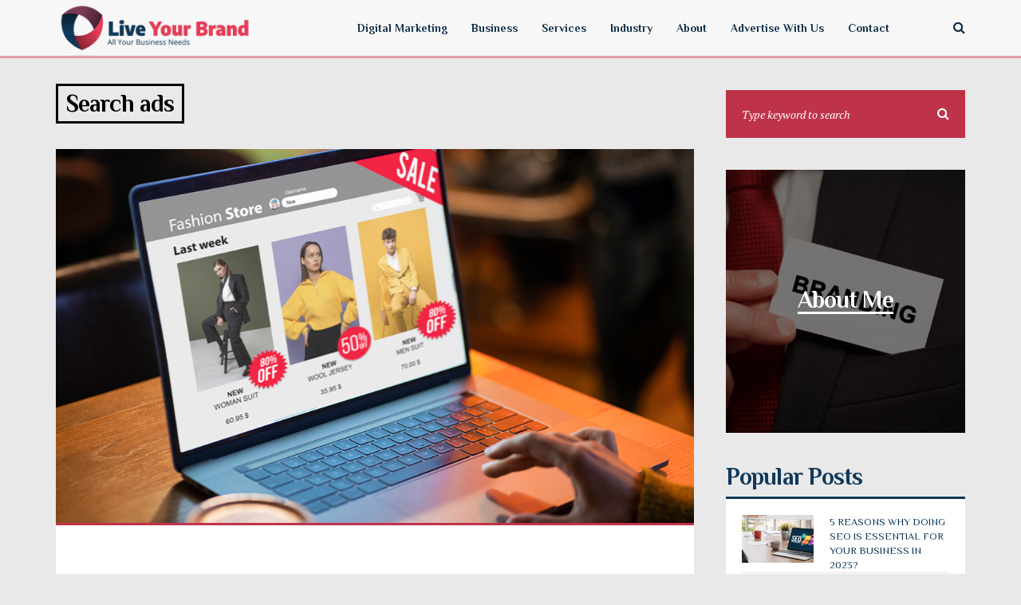

--- FILE ---
content_type: text/html; charset=UTF-8
request_url: https://liveyourbrand.in/tag/search-ads/
body_size: 18399
content:
<!DOCTYPE html>
<html lang="en-US">
	<head>
    	<meta name="viewport" content="width=device-width, initial-scale=1, user-scalable=no">
        <meta charset="UTF-8">
        <link rel="pingback" href="https://liveyourbrand.in/xmlrpc.php" />
		
<!-- Search Engine Optimization by Rank Math PRO - https://rankmath.com/ -->
<title>Search ads Archives - Live Your Brand</title>
<meta name="description" content="Looking for the Coimbatore Search Engine Marketing Companies? Boost visibility and drive more traffic to your website with effective strategies."/>
<meta name="robots" content="index, follow, max-snippet:-1, max-video-preview:-1, max-image-preview:large"/>
<link rel="canonical" href="https://liveyourbrand.in/tag/search-ads/" />
<meta property="og:locale" content="en_US" />
<meta property="og:type" content="article" />
<meta property="og:title" content="Search ads Archives - Live Your Brand" />
<meta property="og:description" content="Looking for the Coimbatore Search Engine Marketing Companies? Boost visibility and drive more traffic to your website with effective strategies." />
<meta property="og:url" content="https://liveyourbrand.in/tag/search-ads/" />
<meta property="og:site_name" content="Live Your Brand" />
<meta name="twitter:card" content="summary_large_image" />
<meta name="twitter:title" content="Search ads Archives - Live Your Brand" />
<meta name="twitter:description" content="Looking for the Coimbatore Search Engine Marketing Companies? Boost visibility and drive more traffic to your website with effective strategies." />
<meta name="twitter:label1" content="Posts" />
<meta name="twitter:data1" content="1" />
<script type="application/ld+json" class="rank-math-schema-pro">{"@context":"https://schema.org","@graph":[{"@type":"Person","@id":"https://liveyourbrand.in/#person","name":"Live Your Brand"},{"@type":"WebSite","@id":"https://liveyourbrand.in/#website","url":"https://liveyourbrand.in","name":"Live Your Brand","publisher":{"@id":"https://liveyourbrand.in/#person"},"inLanguage":"en-US"},{"@type":"BreadcrumbList","@id":"https://liveyourbrand.in/tag/search-ads/#breadcrumb","itemListElement":[{"@type":"ListItem","position":"1","item":{"@id":"https://liveyourbrand.in","name":"Home"}},{"@type":"ListItem","position":"2","item":{"@id":"https://liveyourbrand.in/tag/search-ads/","name":"Search ads"}}]},{"@type":"CollectionPage","@id":"https://liveyourbrand.in/tag/search-ads/#webpage","url":"https://liveyourbrand.in/tag/search-ads/","name":"Search ads Archives - Live Your Brand","isPartOf":{"@id":"https://liveyourbrand.in/#website"},"inLanguage":"en-US","breadcrumb":{"@id":"https://liveyourbrand.in/tag/search-ads/#breadcrumb"}}]}</script>
<!-- /Rank Math WordPress SEO plugin -->

<link rel='dns-prefetch' href='//fonts.googleapis.com' />
<link rel="alternate" type="application/rss+xml" title="Live Your Brand &raquo; Feed" href="https://liveyourbrand.in/feed/" />
<link rel="alternate" type="application/rss+xml" title="Live Your Brand &raquo; Comments Feed" href="https://liveyourbrand.in/comments/feed/" />
<link rel="alternate" type="application/rss+xml" title="Live Your Brand &raquo; Search ads Tag Feed" href="https://liveyourbrand.in/tag/search-ads/feed/" />
<style id='wp-img-auto-sizes-contain-inline-css' type='text/css'>
img:is([sizes=auto i],[sizes^="auto," i]){contain-intrinsic-size:3000px 1500px}
/*# sourceURL=wp-img-auto-sizes-contain-inline-css */
</style>
<style id='wp-emoji-styles-inline-css' type='text/css'>

	img.wp-smiley, img.emoji {
		display: inline !important;
		border: none !important;
		box-shadow: none !important;
		height: 1em !important;
		width: 1em !important;
		margin: 0 0.07em !important;
		vertical-align: -0.1em !important;
		background: none !important;
		padding: 0 !important;
	}
/*# sourceURL=wp-emoji-styles-inline-css */
</style>
<style id='wp-block-library-inline-css' type='text/css'>
:root{--wp-block-synced-color:#7a00df;--wp-block-synced-color--rgb:122,0,223;--wp-bound-block-color:var(--wp-block-synced-color);--wp-editor-canvas-background:#ddd;--wp-admin-theme-color:#007cba;--wp-admin-theme-color--rgb:0,124,186;--wp-admin-theme-color-darker-10:#006ba1;--wp-admin-theme-color-darker-10--rgb:0,107,160.5;--wp-admin-theme-color-darker-20:#005a87;--wp-admin-theme-color-darker-20--rgb:0,90,135;--wp-admin-border-width-focus:2px}@media (min-resolution:192dpi){:root{--wp-admin-border-width-focus:1.5px}}.wp-element-button{cursor:pointer}:root .has-very-light-gray-background-color{background-color:#eee}:root .has-very-dark-gray-background-color{background-color:#313131}:root .has-very-light-gray-color{color:#eee}:root .has-very-dark-gray-color{color:#313131}:root .has-vivid-green-cyan-to-vivid-cyan-blue-gradient-background{background:linear-gradient(135deg,#00d084,#0693e3)}:root .has-purple-crush-gradient-background{background:linear-gradient(135deg,#34e2e4,#4721fb 50%,#ab1dfe)}:root .has-hazy-dawn-gradient-background{background:linear-gradient(135deg,#faaca8,#dad0ec)}:root .has-subdued-olive-gradient-background{background:linear-gradient(135deg,#fafae1,#67a671)}:root .has-atomic-cream-gradient-background{background:linear-gradient(135deg,#fdd79a,#004a59)}:root .has-nightshade-gradient-background{background:linear-gradient(135deg,#330968,#31cdcf)}:root .has-midnight-gradient-background{background:linear-gradient(135deg,#020381,#2874fc)}:root{--wp--preset--font-size--normal:16px;--wp--preset--font-size--huge:42px}.has-regular-font-size{font-size:1em}.has-larger-font-size{font-size:2.625em}.has-normal-font-size{font-size:var(--wp--preset--font-size--normal)}.has-huge-font-size{font-size:var(--wp--preset--font-size--huge)}.has-text-align-center{text-align:center}.has-text-align-left{text-align:left}.has-text-align-right{text-align:right}.has-fit-text{white-space:nowrap!important}#end-resizable-editor-section{display:none}.aligncenter{clear:both}.items-justified-left{justify-content:flex-start}.items-justified-center{justify-content:center}.items-justified-right{justify-content:flex-end}.items-justified-space-between{justify-content:space-between}.screen-reader-text{border:0;clip-path:inset(50%);height:1px;margin:-1px;overflow:hidden;padding:0;position:absolute;width:1px;word-wrap:normal!important}.screen-reader-text:focus{background-color:#ddd;clip-path:none;color:#444;display:block;font-size:1em;height:auto;left:5px;line-height:normal;padding:15px 23px 14px;text-decoration:none;top:5px;width:auto;z-index:100000}html :where(.has-border-color){border-style:solid}html :where([style*=border-top-color]){border-top-style:solid}html :where([style*=border-right-color]){border-right-style:solid}html :where([style*=border-bottom-color]){border-bottom-style:solid}html :where([style*=border-left-color]){border-left-style:solid}html :where([style*=border-width]){border-style:solid}html :where([style*=border-top-width]){border-top-style:solid}html :where([style*=border-right-width]){border-right-style:solid}html :where([style*=border-bottom-width]){border-bottom-style:solid}html :where([style*=border-left-width]){border-left-style:solid}html :where(img[class*=wp-image-]){height:auto;max-width:100%}:where(figure){margin:0 0 1em}html :where(.is-position-sticky){--wp-admin--admin-bar--position-offset:var(--wp-admin--admin-bar--height,0px)}@media screen and (max-width:600px){html :where(.is-position-sticky){--wp-admin--admin-bar--position-offset:0px}}

/*# sourceURL=wp-block-library-inline-css */
</style><style id='wp-block-heading-inline-css' type='text/css'>
h1:where(.wp-block-heading).has-background,h2:where(.wp-block-heading).has-background,h3:where(.wp-block-heading).has-background,h4:where(.wp-block-heading).has-background,h5:where(.wp-block-heading).has-background,h6:where(.wp-block-heading).has-background{padding:1.25em 2.375em}h1.has-text-align-left[style*=writing-mode]:where([style*=vertical-lr]),h1.has-text-align-right[style*=writing-mode]:where([style*=vertical-rl]),h2.has-text-align-left[style*=writing-mode]:where([style*=vertical-lr]),h2.has-text-align-right[style*=writing-mode]:where([style*=vertical-rl]),h3.has-text-align-left[style*=writing-mode]:where([style*=vertical-lr]),h3.has-text-align-right[style*=writing-mode]:where([style*=vertical-rl]),h4.has-text-align-left[style*=writing-mode]:where([style*=vertical-lr]),h4.has-text-align-right[style*=writing-mode]:where([style*=vertical-rl]),h5.has-text-align-left[style*=writing-mode]:where([style*=vertical-lr]),h5.has-text-align-right[style*=writing-mode]:where([style*=vertical-rl]),h6.has-text-align-left[style*=writing-mode]:where([style*=vertical-lr]),h6.has-text-align-right[style*=writing-mode]:where([style*=vertical-rl]){rotate:180deg}
/*# sourceURL=https://liveyourbrand.in/wp-includes/blocks/heading/style.min.css */
</style>
<style id='wp-block-paragraph-inline-css' type='text/css'>
.is-small-text{font-size:.875em}.is-regular-text{font-size:1em}.is-large-text{font-size:2.25em}.is-larger-text{font-size:3em}.has-drop-cap:not(:focus):first-letter{float:left;font-size:8.4em;font-style:normal;font-weight:100;line-height:.68;margin:.05em .1em 0 0;text-transform:uppercase}body.rtl .has-drop-cap:not(:focus):first-letter{float:none;margin-left:.1em}p.has-drop-cap.has-background{overflow:hidden}:root :where(p.has-background){padding:1.25em 2.375em}:where(p.has-text-color:not(.has-link-color)) a{color:inherit}p.has-text-align-left[style*="writing-mode:vertical-lr"],p.has-text-align-right[style*="writing-mode:vertical-rl"]{rotate:180deg}
/*# sourceURL=https://liveyourbrand.in/wp-includes/blocks/paragraph/style.min.css */
</style>
<style id='global-styles-inline-css' type='text/css'>
:root{--wp--preset--aspect-ratio--square: 1;--wp--preset--aspect-ratio--4-3: 4/3;--wp--preset--aspect-ratio--3-4: 3/4;--wp--preset--aspect-ratio--3-2: 3/2;--wp--preset--aspect-ratio--2-3: 2/3;--wp--preset--aspect-ratio--16-9: 16/9;--wp--preset--aspect-ratio--9-16: 9/16;--wp--preset--color--black: #000000;--wp--preset--color--cyan-bluish-gray: #abb8c3;--wp--preset--color--white: #ffffff;--wp--preset--color--pale-pink: #f78da7;--wp--preset--color--vivid-red: #cf2e2e;--wp--preset--color--luminous-vivid-orange: #ff6900;--wp--preset--color--luminous-vivid-amber: #fcb900;--wp--preset--color--light-green-cyan: #7bdcb5;--wp--preset--color--vivid-green-cyan: #00d084;--wp--preset--color--pale-cyan-blue: #8ed1fc;--wp--preset--color--vivid-cyan-blue: #0693e3;--wp--preset--color--vivid-purple: #9b51e0;--wp--preset--gradient--vivid-cyan-blue-to-vivid-purple: linear-gradient(135deg,rgb(6,147,227) 0%,rgb(155,81,224) 100%);--wp--preset--gradient--light-green-cyan-to-vivid-green-cyan: linear-gradient(135deg,rgb(122,220,180) 0%,rgb(0,208,130) 100%);--wp--preset--gradient--luminous-vivid-amber-to-luminous-vivid-orange: linear-gradient(135deg,rgb(252,185,0) 0%,rgb(255,105,0) 100%);--wp--preset--gradient--luminous-vivid-orange-to-vivid-red: linear-gradient(135deg,rgb(255,105,0) 0%,rgb(207,46,46) 100%);--wp--preset--gradient--very-light-gray-to-cyan-bluish-gray: linear-gradient(135deg,rgb(238,238,238) 0%,rgb(169,184,195) 100%);--wp--preset--gradient--cool-to-warm-spectrum: linear-gradient(135deg,rgb(74,234,220) 0%,rgb(151,120,209) 20%,rgb(207,42,186) 40%,rgb(238,44,130) 60%,rgb(251,105,98) 80%,rgb(254,248,76) 100%);--wp--preset--gradient--blush-light-purple: linear-gradient(135deg,rgb(255,206,236) 0%,rgb(152,150,240) 100%);--wp--preset--gradient--blush-bordeaux: linear-gradient(135deg,rgb(254,205,165) 0%,rgb(254,45,45) 50%,rgb(107,0,62) 100%);--wp--preset--gradient--luminous-dusk: linear-gradient(135deg,rgb(255,203,112) 0%,rgb(199,81,192) 50%,rgb(65,88,208) 100%);--wp--preset--gradient--pale-ocean: linear-gradient(135deg,rgb(255,245,203) 0%,rgb(182,227,212) 50%,rgb(51,167,181) 100%);--wp--preset--gradient--electric-grass: linear-gradient(135deg,rgb(202,248,128) 0%,rgb(113,206,126) 100%);--wp--preset--gradient--midnight: linear-gradient(135deg,rgb(2,3,129) 0%,rgb(40,116,252) 100%);--wp--preset--font-size--small: 13px;--wp--preset--font-size--medium: 20px;--wp--preset--font-size--large: 36px;--wp--preset--font-size--x-large: 42px;--wp--preset--spacing--20: 0.44rem;--wp--preset--spacing--30: 0.67rem;--wp--preset--spacing--40: 1rem;--wp--preset--spacing--50: 1.5rem;--wp--preset--spacing--60: 2.25rem;--wp--preset--spacing--70: 3.38rem;--wp--preset--spacing--80: 5.06rem;--wp--preset--shadow--natural: 6px 6px 9px rgba(0, 0, 0, 0.2);--wp--preset--shadow--deep: 12px 12px 50px rgba(0, 0, 0, 0.4);--wp--preset--shadow--sharp: 6px 6px 0px rgba(0, 0, 0, 0.2);--wp--preset--shadow--outlined: 6px 6px 0px -3px rgb(255, 255, 255), 6px 6px rgb(0, 0, 0);--wp--preset--shadow--crisp: 6px 6px 0px rgb(0, 0, 0);}:where(.is-layout-flex){gap: 0.5em;}:where(.is-layout-grid){gap: 0.5em;}body .is-layout-flex{display: flex;}.is-layout-flex{flex-wrap: wrap;align-items: center;}.is-layout-flex > :is(*, div){margin: 0;}body .is-layout-grid{display: grid;}.is-layout-grid > :is(*, div){margin: 0;}:where(.wp-block-columns.is-layout-flex){gap: 2em;}:where(.wp-block-columns.is-layout-grid){gap: 2em;}:where(.wp-block-post-template.is-layout-flex){gap: 1.25em;}:where(.wp-block-post-template.is-layout-grid){gap: 1.25em;}.has-black-color{color: var(--wp--preset--color--black) !important;}.has-cyan-bluish-gray-color{color: var(--wp--preset--color--cyan-bluish-gray) !important;}.has-white-color{color: var(--wp--preset--color--white) !important;}.has-pale-pink-color{color: var(--wp--preset--color--pale-pink) !important;}.has-vivid-red-color{color: var(--wp--preset--color--vivid-red) !important;}.has-luminous-vivid-orange-color{color: var(--wp--preset--color--luminous-vivid-orange) !important;}.has-luminous-vivid-amber-color{color: var(--wp--preset--color--luminous-vivid-amber) !important;}.has-light-green-cyan-color{color: var(--wp--preset--color--light-green-cyan) !important;}.has-vivid-green-cyan-color{color: var(--wp--preset--color--vivid-green-cyan) !important;}.has-pale-cyan-blue-color{color: var(--wp--preset--color--pale-cyan-blue) !important;}.has-vivid-cyan-blue-color{color: var(--wp--preset--color--vivid-cyan-blue) !important;}.has-vivid-purple-color{color: var(--wp--preset--color--vivid-purple) !important;}.has-black-background-color{background-color: var(--wp--preset--color--black) !important;}.has-cyan-bluish-gray-background-color{background-color: var(--wp--preset--color--cyan-bluish-gray) !important;}.has-white-background-color{background-color: var(--wp--preset--color--white) !important;}.has-pale-pink-background-color{background-color: var(--wp--preset--color--pale-pink) !important;}.has-vivid-red-background-color{background-color: var(--wp--preset--color--vivid-red) !important;}.has-luminous-vivid-orange-background-color{background-color: var(--wp--preset--color--luminous-vivid-orange) !important;}.has-luminous-vivid-amber-background-color{background-color: var(--wp--preset--color--luminous-vivid-amber) !important;}.has-light-green-cyan-background-color{background-color: var(--wp--preset--color--light-green-cyan) !important;}.has-vivid-green-cyan-background-color{background-color: var(--wp--preset--color--vivid-green-cyan) !important;}.has-pale-cyan-blue-background-color{background-color: var(--wp--preset--color--pale-cyan-blue) !important;}.has-vivid-cyan-blue-background-color{background-color: var(--wp--preset--color--vivid-cyan-blue) !important;}.has-vivid-purple-background-color{background-color: var(--wp--preset--color--vivid-purple) !important;}.has-black-border-color{border-color: var(--wp--preset--color--black) !important;}.has-cyan-bluish-gray-border-color{border-color: var(--wp--preset--color--cyan-bluish-gray) !important;}.has-white-border-color{border-color: var(--wp--preset--color--white) !important;}.has-pale-pink-border-color{border-color: var(--wp--preset--color--pale-pink) !important;}.has-vivid-red-border-color{border-color: var(--wp--preset--color--vivid-red) !important;}.has-luminous-vivid-orange-border-color{border-color: var(--wp--preset--color--luminous-vivid-orange) !important;}.has-luminous-vivid-amber-border-color{border-color: var(--wp--preset--color--luminous-vivid-amber) !important;}.has-light-green-cyan-border-color{border-color: var(--wp--preset--color--light-green-cyan) !important;}.has-vivid-green-cyan-border-color{border-color: var(--wp--preset--color--vivid-green-cyan) !important;}.has-pale-cyan-blue-border-color{border-color: var(--wp--preset--color--pale-cyan-blue) !important;}.has-vivid-cyan-blue-border-color{border-color: var(--wp--preset--color--vivid-cyan-blue) !important;}.has-vivid-purple-border-color{border-color: var(--wp--preset--color--vivid-purple) !important;}.has-vivid-cyan-blue-to-vivid-purple-gradient-background{background: var(--wp--preset--gradient--vivid-cyan-blue-to-vivid-purple) !important;}.has-light-green-cyan-to-vivid-green-cyan-gradient-background{background: var(--wp--preset--gradient--light-green-cyan-to-vivid-green-cyan) !important;}.has-luminous-vivid-amber-to-luminous-vivid-orange-gradient-background{background: var(--wp--preset--gradient--luminous-vivid-amber-to-luminous-vivid-orange) !important;}.has-luminous-vivid-orange-to-vivid-red-gradient-background{background: var(--wp--preset--gradient--luminous-vivid-orange-to-vivid-red) !important;}.has-very-light-gray-to-cyan-bluish-gray-gradient-background{background: var(--wp--preset--gradient--very-light-gray-to-cyan-bluish-gray) !important;}.has-cool-to-warm-spectrum-gradient-background{background: var(--wp--preset--gradient--cool-to-warm-spectrum) !important;}.has-blush-light-purple-gradient-background{background: var(--wp--preset--gradient--blush-light-purple) !important;}.has-blush-bordeaux-gradient-background{background: var(--wp--preset--gradient--blush-bordeaux) !important;}.has-luminous-dusk-gradient-background{background: var(--wp--preset--gradient--luminous-dusk) !important;}.has-pale-ocean-gradient-background{background: var(--wp--preset--gradient--pale-ocean) !important;}.has-electric-grass-gradient-background{background: var(--wp--preset--gradient--electric-grass) !important;}.has-midnight-gradient-background{background: var(--wp--preset--gradient--midnight) !important;}.has-small-font-size{font-size: var(--wp--preset--font-size--small) !important;}.has-medium-font-size{font-size: var(--wp--preset--font-size--medium) !important;}.has-large-font-size{font-size: var(--wp--preset--font-size--large) !important;}.has-x-large-font-size{font-size: var(--wp--preset--font-size--x-large) !important;}
/*# sourceURL=global-styles-inline-css */
</style>

<style id='classic-theme-styles-inline-css' type='text/css'>
/*! This file is auto-generated */
.wp-block-button__link{color:#fff;background-color:#32373c;border-radius:9999px;box-shadow:none;text-decoration:none;padding:calc(.667em + 2px) calc(1.333em + 2px);font-size:1.125em}.wp-block-file__button{background:#32373c;color:#fff;text-decoration:none}
/*# sourceURL=/wp-includes/css/classic-themes.min.css */
</style>
<link rel='stylesheet' id='contact-form-7-css' href='https://liveyourbrand.in/wp-content/plugins/contact-form-7/includes/css/styles.css?ver=5.8' type='text/css' media='all' />
<link rel='stylesheet' id='souje-fonts-css' href='//fonts.googleapis.com/css?family=PT+Serif%3A300%2C300i%2C400%2C400i%2C700%2C700i%7CPhilosopher%3A300%2C300i%2C400%2C400i%2C700%2C700i' type='text/css' media='all' />
<link rel='stylesheet' id='normalize-css' href='https://liveyourbrand.in/wp-content/themes/souje/css/normalize.css?ver=6.9' type='text/css' media='all' />
<link rel='stylesheet' id='souje-parent-css' href='https://liveyourbrand.in/wp-content/themes/souje/style.css?ver=6.9' type='text/css' media='all' />
<link rel='stylesheet' id='souje-style-css' href='https://liveyourbrand.in/wp-content/themes/souje-child/style.css?ver=6.9' type='text/css' media='all' />
<link rel='stylesheet' id='font-awesome-css' href='https://liveyourbrand.in/wp-content/themes/souje/css/font-awesome.min.css?ver=4.7.0' type='text/css' media='all' />
<link rel='stylesheet' id='owl-carousel-css' href='https://liveyourbrand.in/wp-content/themes/souje/css/owl.carousel.min.css?ver=6.9' type='text/css' media='all' />
<link rel='stylesheet' id='souje-responsive-css' href='https://liveyourbrand.in/wp-content/themes/souje/css/responsive.css?ver=6.9' type='text/css' media='all' />
<link rel='stylesheet' id='slicknav-css' href='https://liveyourbrand.in/wp-content/themes/souje/css/slicknav.css?ver=6.9' type='text/css' media='all' />
<style id='slicknav-inline-css' type='text/css'>

			body { background-color: #e9e9e9; color: #333; }
			a,
			a:visited { color: #113859; }
			a:hover { color: #bf334a; }

			input,
			textarea,
			select { background-color: rgba(51,51,51, 0.1); color: #333; }
			input[type="submit"] { color: #FFF; background-color: #bf334a; }
			input[type="submit"]:hover { color: #FFF; background-color: #113859; }
			table, th, td, hr { border-color: rgba(51,51,51, 0.1); }

			blockquote { border-color: #bf334a; }
		
			.nothing-found,
			.page-404 { background-color: #000; color: #FFF; }
			.filter-bar-inner { background-color: #e9e9e9; color: #000; }

			#googleMap { height: 500px; }
		
			article { background-color: #FFF; }

			.article-content-outer,
			.article-content-outer-sidebar,
			.article-content-outer-cc2,
			.article-content-outer-sidebar-cc2,
			.article-content-outer-cc3 { border-color: #bf334a; }

			.article-date,
			.article-date:visited { color: #999; }
			a.article-date:hover { color: #bf334a; }

			.article-title,
			.article-title a,
			.article-title a:visited,
			.woocommerce-page h1.page-title { color: #113859; }
			.article-title a:hover { color: #bf334a; }

			.article-comments-outer .article-comments-icon { color: #bf334a; }
			.article-comments-outer .article-comments-number { color: #113859; }
			.article-comments-outer:hover .article-comments-icon,
			.article-comments-outer:hover .article-comments-number { color: #bf334a; }

			a.article-author-outer,
			a.article-author-outer:visited { color: #113859; }
			a.article-author-outer:hover { color: #bf334a; }

			.btnReadMore,
			.btnReadMore:visited { color: #333; }
			.btnReadMore:hover { color: #bf334a; }

			.sticky-icon { background-color: #113859; color: #FFF; }

			.post-styleZ,
			.post-styleZ:visited { background-color: #ce374f; color: #FFF; }
			.post-styleZ img { border-color: #ce374f !important; }
			.post-styleZ:hover,
			.post-styleZ:hover { background-color: #000; color: #FFF; }
			.post-styleZ:hover img { border-color: #000 !important; }

			.author-box { background-color: #FFF; }

			article .wp-caption p.wp-caption-text,
			.wp-block-latest-comments time,
			.wp-block-latest-comments footer { background-color: #FFF; }

			.category-bar a,
			.category-bar a:visited { color: #333; }
			.category-bar a:hover { color: #bf334a; }
		
			.related-posts-row:nth-child(2),
			.related-posts-row-sidebar:nth-child(2) { border-color: #113859; }
			.related-posts h2 { color: #113859; }
		
			.comments-container { background-color: #FFF; border-color: #113859; }
			h2.comments-title { color: #113859; }
			.commenter-name,
			.commenter-name a,
			.commenter-name a:visited { color: #bf334a; }
			.comment-date { color: #999; }
		
			.post-navi a .post-navi-inner { background-color: #ce374f; color: #FFF; }
			.post-navi a:hover .post-navi-inner { background-color: #000; color: #FFF; }
		
			.page-numbers.dots,
			a.page-numbers,
			a.page-numbers:visited { color: #000; }
			a.page-numbers:hover { color: #ce374f; }
			.page-numbers.current { background-color: #FFF; color: #ce374f; }
		
			.mobile-header,
			#sticky-menu-container { background-color: #f7f7f7; }
			.mobile-menu-button,
			.slicknav_menu a,
			.slicknav_menu a:visited,
			.site-menu-outer .assign-menu { color: #0d2b45; }
			.slicknav_menu a:hover { color: #c6354c; }

			.logo-text a,
			.logo-text a:visited,
			.logo-text a:hover { color: #FFF; }
			.sticky-logo-container .logo-text a,
			.sticky-logo-container .logo-text a:visited,
			.sticky-logo-container .logo-text a:hover,
			.mobile-logo-container .logo-text a,
			.mobile-logo-container .logo-text a:visited,
			.mobile-logo-container .logo-text a:hover { color: #0d2b45; }
			h1.logo-text { font-size: 30px; }
			.mobile-header h1.logo-text,
			#sticky-menu h1.logo-text { font-size: 25px; }
		
			.site-nav a,
			.site-nav a:visited,
			.header-social .social-menu-item,
			.top-search-button,
			.top-search-touch input,
			.top-search-touch i,
			.top-extra-inner .btn-to-top { color: #0d2b45; }
			.site-nav a:hover,
			.header-social .social-menu-item:hover,
			.top-search-button:hover,
			.top-extra-inner .btn-to-top:hover { opacity: 1; color: #c6354c; }
			.site-nav li ul { background-color: #f7f7f7; border-color: #c6354c; }

			.site-top-container,
			.menu-sticky,
			.top-search-touch input { background-color: #f7f7f7; }
			.top-search input { background-color: #0d2b45; color: #f7f7f7; width: 240px; }
		
				.site-top-container { text-align: right; }
				.site-top-container .top-extra-outer { margin-left: 40px; }
			
					.site-top-container { position: relative; }
					.site-logo-outer { position: absolute; left: 20px; }
				
				.site-top { margin-bottom: 40px; }
				.site-logo-outer,
				.site-logo-outer-handler { display: inline-table; vertical-align: middle; margin: 0 40px 0 0; text-align: left; }
				.site-logo-container { display: table-cell; vertical-align: middle; }
				.site-logo-container img { height: auto; }

				.site-logo-outer,
				.site-logo-outer-handler,
				.top-extra { height: 70px; }
				.site-logo-container img { max-height: 70px; }
			
			.sticky-logo-outer,
			#sticky-menu .top-extra { height: 50px; }

			.site-top-container { padding-left: 40px; padding-right: 40px; }
		
				.site-top { max-width: 100%; padding: 0; }

				.site-top-container { max-width: 1180px; margin: auto; padding-left: 20px; padding-right: 20px; }
				.site-top-container-outer { background-color: #f7f7f7; }
			
			@media all and (min-width: 960px) {

				body { margin-top: 0; }
				#site-menu,
				#site-menu-sticky,
				#sticky-menu { display: block; }
				.mobile-header { display: none; }
				.site-top { margin-top: 0; display: block; }

			}
		
			.owl-prev,
			.owl-next { color: #FFF; }
			.owl-dot { background-color: #FFF; }
			.owl-dot.active { background-color: #e781a5; }
			.owl-prev:hover,
			.owl-next:hover { color: #e781a5; }
			.owl-dot:hover { background-color: #e781a5; }
		
				.owl-dots { display: none; }
				@media all and (min-width: 860px) { .souje-slider-container .owl-dots { display: none; } }
			
			.slide-lens { background-color: rgba(0,0,0, 0.6); }
			.owl-item a .slide-thumbnail-inner,
			.slide-thumbnail-inner { background-color: rgba(0,0,0, 1); color: #FFF; }
			.owl-item a:hover .slide-thumbnail-inner { color: #000; background-color: rgba(255,255,255, 1); }
			@media all and (min-width: 860px) {
				.owl-item a .slide-thumbnail-inner,
				.slide-thumbnail-inner { background-color: rgba(0,0,0, 0); }
				.owl-item a:hover .slide-thumbnail-inner { color: #e781a5; background-color: rgba(255,255,255, 0); }
			}
		
			.widget-item { color: #999; background-color: #FFF; }
			.widget-item a,
			.widget-item a:visited { color: #113859; }
			.widget-item a .posts-widget-date { color: #999; }
			.widget-item a:hover { color: #bf334a; }

			.widget-item h2 { color: #113859; background-color: #e9e9e9; }
			.post-widget-container { color: #FFF; background-color: #113859; }
			a:hover .post-widget-container { color: #113859; background-color: #FFF; }

			h2 a.rsswidget,
			h2 a.rsswidget:visited,
			h2 a.rsswidget:hover { color: #113859; }

			.instagram-label { background-color: #000; color: #bf334a; }

			.search-widget-input,
			.search-widget-icon,
			.search-widget-s-pro-icon { background-color: #bf334a; color: #FFF; }
		
			footer { color: #666; background-color: #000; }
			footer a,
			footer a:visited { color: #999; }
			footer a:hover { color: #bf334a; }

			.widget-item-footer input,
			.widget-item-footer textarea,
			.widget-item-footer select { background-color: #999; color: #000; }
			.widget-item-footer input[type="submit"] { background-color: #000; color: #999; }
			.widget-item-footer input[type="submit"]:hover { color: #bf334a; }
			.widget-item-footer table, .widget-item-footer th, .widget-item-footer td, .widget-item-footer hr { border-color: rgba(102,102,102, 0.1); }

			.widget-item-footer h2 { color: #cccccc; background-color: #000; }

			.widget-item-footer a .posts-widget-date { color: #666; }

			.widget-item-footer .post-widget-container { color: #000; background-color: #cccccc; }
			.widget-item-footer a:hover .post-widget-container { color: #cccccc; background-color: #000; }

			.widget-item-footer h2 a.rsswidget,
			.widget-item-footer h2 a.rsswidget:visited,
			.widget-item-footer h2 a.rsswidget:hover { color: #cccccc; }

			.widget-item-footer .search-widget-input,
			.widget-item-footer .search-widget-icon,
			.widget-item-footer .search-widget-s-pro-icon { background-color: #cccccc; color: #999; }

		
			.souje-font-1,
			body,
			input,
			textarea {
				font-family: "Philosopher", sans-serif;
			}

			.souje-font-2,
			blockquote,
			.article-date-outer,
			.article-author-outer,
			.article-comments-outer,
			.category-bar,
			.tagcloud,
			.posts-widget-date,
			.post-widget-date,
			.search-widget-input,
			.post-navi-label,
			.comment-date,
			.comment-reply-link,
			.comment-edit-link,
			form label,
			.logged-in-as,
			.author-box-links,
			.sticky-icon,
			.footer-text {
				font-family: "PT Serif", serif;
			}
		
			.site-nav { font-size: 14px; }
			.article-title,
			.woocommerce-page h1.page-title { font-size: 50px; }
			@media all and (min-width: 960px) { .main-container .article-title, .woocommerce-page .main-container h1.page-title { font-size: 42px; } }
			@media all and (min-width: 1160px) { .main-container-sidebar .article-title, .woocommerce-page .main-container-sidebar h1.page-title { font-size: 42px; } }
			.article-pure-content,
			.wp-block-latest-comments footer { font-size: 16px; }
			.widget-item h2,
			.widget-item-footer h2,
			.image-widget-title { font-size: 30px; }
			.posts-widget-title,
			.widget_categories,
			.widget_archive,
			.widget_nav_menu,
			.widget_meta,
			.widget_pages,
			.widget_recent_comments,
			.widget_recent_entries { font-size: 13px; }
		
			.wp-block-quote cite,
			.wp-block-pullquote cite,
			.wp-block-verse {
				font-family: "PT Serif", serif;
			}
		
			.wp-block-cover .wp-block-cover-text,
			.wp-block-media-text,
			.wp-block-archives select,
			.wp-block-categories select {
				font-family: "Philosopher", sans-serif;
			}
		
			.wp-block-image figcaption,
			.wp-block-embed figcaption,
			.wp-block-audio figcaption,
			.wp-block-video figcaption,
			.wp-block-latest-posts time { color: #999; }

			.wp-block-table td,
			.wp-block-separator { border-color: #999; }
		
/*# sourceURL=slicknav-inline-css */
</style>
<script type="text/javascript" src="https://liveyourbrand.in/wp-includes/js/jquery/jquery.min.js?ver=3.7.1" id="jquery-core-js"></script>
<script type="text/javascript" src="https://liveyourbrand.in/wp-includes/js/jquery/jquery-migrate.min.js?ver=3.4.1" id="jquery-migrate-js"></script>
<link rel="https://api.w.org/" href="https://liveyourbrand.in/wp-json/" /><link rel="alternate" title="JSON" type="application/json" href="https://liveyourbrand.in/wp-json/wp/v2/tags/1260" /><link rel="EditURI" type="application/rsd+xml" title="RSD" href="https://liveyourbrand.in/xmlrpc.php?rsd" />
<meta name="generator" content="WordPress 6.9" />
<link rel="icon" href="https://liveyourbrand.in/wp-content/uploads/2023/01/cropped-logo-icon-32x32.png" sizes="32x32" />
<link rel="icon" href="https://liveyourbrand.in/wp-content/uploads/2023/01/cropped-logo-icon-192x192.png" sizes="192x192" />
<link rel="apple-touch-icon" href="https://liveyourbrand.in/wp-content/uploads/2023/01/cropped-logo-icon-180x180.png" />
<meta name="msapplication-TileImage" content="https://liveyourbrand.in/wp-content/uploads/2023/01/cropped-logo-icon-270x270.png" />
		<style type="text/css" id="wp-custom-css">
			.site-top-container-outer{background:#f7f7f7; border-bottom:3px solid #e49ba6;}
.site-top-container{background:#f7f7f7;}
.wp-block-search__input{padding:0px; height:40px; background:#fff !important; border:1px solid #fac6ce;}
.wp-block-search__button{background:#db3b55 !important; color:#fff;}
ul.wp-block-latest-posts li{padding:5px 6px !important; border-bottom:1px dashed #f3e0e3; margin-bottom:7px;}
.posts-widget-container{border-bottom:1px solid #f3e0e3; }
ul.sub-menu{background:#0f324f !important;}
ul.sub-menu li{border-bottom:1px solid #3d617e}
ul.sub-menu li a{color:#fff; padding-top:12px;}		</style>
				<meta name="google-site-verification" content="Vxlirt3rQn_n6tH5B27dMx8BO1OZ0WCbOOEnoPyGSzs" />
		<!-- Google tag (gtag.js) -->
		<script async src="https://www.googletagmanager.com/gtag/js?id=G-CYTNLYRLMD"></script>
		<script>
  		window.dataLayer = window.dataLayer || [];
  		function gtag(){dataLayer.push(arguments);}
  		gtag('js', new Date());

  		gtag('config', 'G-CYTNLYRLMD');
		</script>  
		
<!-- Google Tag Manager -->
<script>(function(w,d,s,l,i){w[l]=w[l]||[];w[l].push({'gtm.start':
new Date().getTime(),event:'gtm.js'});var f=d.getElementsByTagName(s)[0],
j=d.createElement(s),dl=l!='dataLayer'?'&l='+l:'';j.async=true;j.src=
'https://www.googletagmanager.com/gtm.js?id='+i+dl;f.parentNode.insertBefore(j,f);
})(window,document,'script','dataLayer','GTM-N2CXZ83');</script>
<!-- End Google Tag Manager -->
		
		<!-- Meta Pixel Code -->
<script>
!function(f,b,e,v,n,t,s)
{if(f.fbq)return;n=f.fbq=function(){n.callMethod?
n.callMethod.apply(n,arguments):n.queue.push(arguments)};
if(!f._fbq)f._fbq=n;n.push=n;n.loaded=!0;n.version='2.0';
n.queue=[];t=b.createElement(e);t.async=!0;
t.src=v;s=b.getElementsByTagName(e)[0];
s.parentNode.insertBefore(t,s)}(window, document,'script',
'https://connect.facebook.net/en_US/fbevents.js');
fbq('init', '804376988078944');
fbq('track', 'PageView');
</script>
<noscript><img height="1" width="1" style="display:none"
src="https://www.facebook.com/tr?id=804376988078944&ev=PageView&noscript=1"
/></noscript>
<!-- End Meta Pixel Code -->
	</head>


<body class="archive tag tag-search-ads tag-1260 wp-theme-souje wp-child-theme-souje-child">
<!-- Google Tag Manager (noscript) -->
<noscript><iframe src="https://www.googletagmanager.com/ns.html?id=GTM-N2CXZ83"
height="0" width="0" style="display:none;visibility:hidden"></iframe></noscript>
<!-- End Google Tag Manager (noscript) -->
    	<!-- Sticky Header -->
	            <!-- /Sticky Header -->

        <!-- Mobile Header -->
        <div class="mobile-header clearfix">
            <div class="mobile-logo-outer">
            	<div class="mobile-logo-container">
					<a href="https://liveyourbrand.in/"><img alt="theme-sticky-logo-alt" src="https://liveyourbrand.in/wp-content/uploads/2023/01/logo.png" /></a>                </div>
            </div>
            <div class="mobile-menu-button"><i class="fa fa-navicon"></i></div>
            <div id="touch-menu"></div>
        </div>
        <!-- /Mobile Header -->

        <div class="site-top clearfix">
            <div class="site-top-container-outer clearfix">
            	                <div class="site-top-container clearfix">
                    <div class="site-logo-outer">
    <header class="site-logo-container">
                    <a href="https://liveyourbrand.in/"><img alt="theme-logo-alt" src="https://liveyourbrand.in/wp-content/uploads/2023/01/logo.png" /></a>            
        	</header>
</div>
<div class="site-logo-outer-handler"></div><div class="site-menu-outer">
    <div class="site-menu-container clearfix">
	<div class="site-nav"><ul id="site-menu" class="menu"><li id="menu-item-691" class="menu-item menu-item-type-custom menu-item-object-custom menu-item-has-children menu-item-691"><a href="#">Digital Marketing</a>
<ul class="sub-menu">
	<li id="menu-item-695" class="menu-item menu-item-type-taxonomy menu-item-object-category menu-item-695"><a href="https://liveyourbrand.in/category/seo/">SEO</a></li>
	<li id="menu-item-696" class="menu-item menu-item-type-taxonomy menu-item-object-category menu-item-696"><a href="https://liveyourbrand.in/category/social-media-marketing/">Social Media Marketing</a></li>
	<li id="menu-item-693" class="menu-item menu-item-type-taxonomy menu-item-object-category menu-item-693"><a href="https://liveyourbrand.in/category/ppc/">PPC</a></li>
	<li id="menu-item-692" class="menu-item menu-item-type-taxonomy menu-item-object-category menu-item-692"><a href="https://liveyourbrand.in/category/branding/">Branding</a></li>
	<li id="menu-item-694" class="menu-item menu-item-type-taxonomy menu-item-object-category menu-item-694"><a href="https://liveyourbrand.in/category/marketing/">Marketing</a></li>
</ul>
</li>
<li id="menu-item-697" class="menu-item menu-item-type-custom menu-item-object-custom menu-item-has-children menu-item-697"><a href="#">Business</a>
<ul class="sub-menu">
	<li id="menu-item-698" class="menu-item menu-item-type-taxonomy menu-item-object-category menu-item-698"><a href="https://liveyourbrand.in/category/branding/">Branding</a></li>
	<li id="menu-item-699" class="menu-item menu-item-type-taxonomy menu-item-object-category menu-item-699"><a href="https://liveyourbrand.in/category/creativity/">Creativity</a></li>
	<li id="menu-item-701" class="menu-item menu-item-type-taxonomy menu-item-object-category menu-item-701"><a href="https://liveyourbrand.in/category/startup/">Startup</a></li>
	<li id="menu-item-700" class="menu-item menu-item-type-taxonomy menu-item-object-category menu-item-700"><a href="https://liveyourbrand.in/category/innovations/">Innovations</a></li>
</ul>
</li>
<li id="menu-item-702" class="menu-item menu-item-type-custom menu-item-object-custom menu-item-has-children menu-item-702"><a href="#">Services</a>
<ul class="sub-menu">
	<li id="menu-item-704" class="menu-item menu-item-type-taxonomy menu-item-object-category menu-item-704"><a href="https://liveyourbrand.in/category/digital-marketing/">Digital Marketing</a></li>
	<li id="menu-item-709" class="menu-item menu-item-type-taxonomy menu-item-object-category menu-item-709"><a href="https://liveyourbrand.in/category/seo/">SEO</a></li>
	<li id="menu-item-710" class="menu-item menu-item-type-taxonomy menu-item-object-category menu-item-710"><a href="https://liveyourbrand.in/category/social-media-marketing/">Social Media Marketing</a></li>
	<li id="menu-item-708" class="menu-item menu-item-type-taxonomy menu-item-object-category menu-item-708"><a href="https://liveyourbrand.in/category/ppc/">PPC</a></li>
	<li id="menu-item-703" class="menu-item menu-item-type-taxonomy menu-item-object-category menu-item-703"><a href="https://liveyourbrand.in/category/branding-solutions/">Branding Solutions</a></li>
	<li id="menu-item-711" class="menu-item menu-item-type-taxonomy menu-item-object-category menu-item-711"><a href="https://liveyourbrand.in/category/web-design/">Web Design</a></li>
	<li id="menu-item-712" class="menu-item menu-item-type-taxonomy menu-item-object-category menu-item-712"><a href="https://liveyourbrand.in/category/web-hosting/">Web Hosting</a></li>
	<li id="menu-item-713" class="menu-item menu-item-type-taxonomy menu-item-object-category menu-item-713"><a href="https://liveyourbrand.in/category/wordpress/">WordPress</a></li>
	<li id="menu-item-705" class="menu-item menu-item-type-taxonomy menu-item-object-category menu-item-705"><a href="https://liveyourbrand.in/category/e-commerce/">E-Commerce</a></li>
	<li id="menu-item-707" class="menu-item menu-item-type-taxonomy menu-item-object-category menu-item-707"><a href="https://liveyourbrand.in/category/marketing/">Marketing</a></li>
	<li id="menu-item-706" class="menu-item menu-item-type-taxonomy menu-item-object-category menu-item-706"><a href="https://liveyourbrand.in/category/influencer-marketing/">Influencer Marketing</a></li>
</ul>
</li>
<li id="menu-item-714" class="menu-item menu-item-type-custom menu-item-object-custom menu-item-has-children menu-item-714"><a href="#">Industry</a>
<ul class="sub-menu">
	<li id="menu-item-715" class="menu-item menu-item-type-taxonomy menu-item-object-category menu-item-715"><a href="https://liveyourbrand.in/category/apparel-fashion/">Apparel &amp; Fashion</a></li>
	<li id="menu-item-716" class="menu-item menu-item-type-taxonomy menu-item-object-category menu-item-716"><a href="https://liveyourbrand.in/category/architecture-planning/">Architecture &amp; Planning</a></li>
	<li id="menu-item-717" class="menu-item menu-item-type-taxonomy menu-item-object-category menu-item-717"><a href="https://liveyourbrand.in/category/automotive/">Automotive</a></li>
	<li id="menu-item-718" class="menu-item menu-item-type-taxonomy menu-item-object-category menu-item-718"><a href="https://liveyourbrand.in/category/business-consulting/">Business Consulting</a></li>
	<li id="menu-item-719" class="menu-item menu-item-type-taxonomy menu-item-object-category menu-item-719"><a href="https://liveyourbrand.in/category/coaching-center/">Coaching Center</a></li>
	<li id="menu-item-721" class="menu-item menu-item-type-taxonomy menu-item-object-category menu-item-721"><a href="https://liveyourbrand.in/category/corporate-events/">Corporate Events</a></li>
	<li id="menu-item-722" class="menu-item menu-item-type-taxonomy menu-item-object-category menu-item-722"><a href="https://liveyourbrand.in/category/cyber-security/">Cyber Security</a></li>
	<li id="menu-item-720" class="menu-item menu-item-type-taxonomy menu-item-object-category menu-item-720"><a href="https://liveyourbrand.in/category/colleges/">Colleges</a></li>
	<li id="menu-item-723" class="menu-item menu-item-type-taxonomy menu-item-object-category menu-item-723"><a href="https://liveyourbrand.in/category/e-commerce-2/">e Commerce</a></li>
	<li id="menu-item-724" class="menu-item menu-item-type-taxonomy menu-item-object-category menu-item-724"><a href="https://liveyourbrand.in/category/e-learning/">e Learning</a></li>
	<li id="menu-item-725" class="menu-item menu-item-type-taxonomy menu-item-object-category menu-item-725"><a href="https://liveyourbrand.in/category/financial-services/">Financial Services</a></li>
	<li id="menu-item-726" class="menu-item menu-item-type-taxonomy menu-item-object-category menu-item-726"><a href="https://liveyourbrand.in/category/food-industry/">Food industry</a></li>
	<li id="menu-item-727" class="menu-item menu-item-type-taxonomy menu-item-object-category menu-item-727"><a href="https://liveyourbrand.in/category/healthcare/">Healthcare</a></li>
	<li id="menu-item-728" class="menu-item menu-item-type-taxonomy menu-item-object-category menu-item-728"><a href="https://liveyourbrand.in/category/hospitality-travel/">Hospitality &amp; Travel</a></li>
	<li id="menu-item-729" class="menu-item menu-item-type-taxonomy menu-item-object-category menu-item-729"><a href="https://liveyourbrand.in/category/interior-design/">Interior Design</a></li>
	<li id="menu-item-730" class="menu-item menu-item-type-taxonomy menu-item-object-category menu-item-730"><a href="https://liveyourbrand.in/category/it-companies/">IT Companies</a></li>
	<li id="menu-item-731" class="menu-item menu-item-type-taxonomy menu-item-object-category menu-item-731"><a href="https://liveyourbrand.in/category/jewellery/">Jewellery</a></li>
	<li id="menu-item-732" class="menu-item menu-item-type-taxonomy menu-item-object-category menu-item-732"><a href="https://liveyourbrand.in/category/legal-services/">Legal Services</a></li>
	<li id="menu-item-733" class="menu-item menu-item-type-taxonomy menu-item-object-category menu-item-733"><a href="https://liveyourbrand.in/category/logistics-and-supply-chain/">Logistics and Supply Chain</a></li>
	<li id="menu-item-734" class="menu-item menu-item-type-taxonomy menu-item-object-category menu-item-734"><a href="https://liveyourbrand.in/category/manufacturing/">Manufacturing</a></li>
	<li id="menu-item-735" class="menu-item menu-item-type-taxonomy menu-item-object-category menu-item-735"><a href="https://liveyourbrand.in/category/politics/">Politics</a></li>
	<li id="menu-item-736" class="menu-item menu-item-type-taxonomy menu-item-object-category menu-item-736"><a href="https://liveyourbrand.in/category/real-estate-construction/">Real estate &amp; Construction</a></li>
	<li id="menu-item-737" class="menu-item menu-item-type-taxonomy menu-item-object-category menu-item-737"><a href="https://liveyourbrand.in/category/retail/">Retail</a></li>
	<li id="menu-item-738" class="menu-item menu-item-type-taxonomy menu-item-object-category menu-item-738"><a href="https://liveyourbrand.in/category/schools/">Schools</a></li>
	<li id="menu-item-739" class="menu-item menu-item-type-taxonomy menu-item-object-category menu-item-739"><a href="https://liveyourbrand.in/category/textiles/">Textiles</a></li>
</ul>
</li>
<li id="menu-item-742" class="menu-item menu-item-type-post_type menu-item-object-page menu-item-742"><a href="https://liveyourbrand.in/about/">About</a></li>
<li id="menu-item-744" class="menu-item menu-item-type-post_type menu-item-object-page menu-item-744"><a href="https://liveyourbrand.in/advertise-with-us/">Advertise With Us</a></li>
<li id="menu-item-743" class="menu-item menu-item-type-post_type menu-item-object-page menu-item-743"><a href="https://liveyourbrand.in/contact/">Contact</a></li>
</ul></div>	</div>
</div><div class="top-extra-outer"><div class="top-extra"><div class="top-extra-inner clearfix"><div class="top-search-button fading"><i class="fa fa-search"></i></div><div class="top-search"><input class="top-search-input" type="text" value="Type keyword to search" name="s" id="s_top" /></div></div></div></div>				</div>
                            </div>
        </div>

        <div class="site-mid clearfix">

        	
		<div class="clearfix posts-wrapper main-container-sidebar">

            	                    <div class="filter-bar">
                    	<div class="filter-bar-inner">Search ads</div>
                    </div>
                
                
	<article class="clearfix post-1397 post type-post status-publish format-standard has-post-thumbnail hentry category-uncategorized tag-bids tag-budget tag-campaigns tag-creatives tag-demographics tag-google-shopping-ads tag-optimize tag-performance tag-products tag-roi tag-search-ads tag-targeting">
		            				                	<div class="article-featured-image">
                        <a href="https://liveyourbrand.in/how-to-optimize-your-google-shopping-ads-for-maximum-roi/">
                            <img width="1024" height="600" src="https://liveyourbrand.in/wp-content/uploads/2023/08/How-to-Optimize-Your-Google-Shopping-Ads-for-Maximum-ROI.jpg" class="attachment-post-thumbnail size-post-thumbnail wp-post-image" alt="Optimize Your Google Shopping Ads for Maximum ROI" decoding="async" fetchpriority="high" srcset="https://liveyourbrand.in/wp-content/uploads/2023/08/How-to-Optimize-Your-Google-Shopping-Ads-for-Maximum-ROI.jpg 1024w, https://liveyourbrand.in/wp-content/uploads/2023/08/How-to-Optimize-Your-Google-Shopping-Ads-for-Maximum-ROI-300x176.jpg 300w, https://liveyourbrand.in/wp-content/uploads/2023/08/How-to-Optimize-Your-Google-Shopping-Ads-for-Maximum-ROI-768x450.jpg 768w" sizes="(max-width: 1024px) 100vw, 1024px" />                        </a>
                    </div>
                            <div class="article-content-outer-sidebar">
                <div class="article-content-inner">
                	                    <h2 class="article-title"><a href="https://liveyourbrand.in/how-to-optimize-your-google-shopping-ads-for-maximum-roi/">How to Optimize Your Google Shopping Ads for Maximum ROI</a></h2>                                            <div class="article-date-outer"><a class="article-date" href="https://liveyourbrand.in/how-to-optimize-your-google-shopping-ads-for-maximum-roi/">August 24, 2023</a></div>
                                                                <a class="article-author-outer" href="https://liveyourbrand.in/author/rdbadeveloper/">
                                                        <div class="article-author">by rdbadeveloper</div>
                        </a>
                    					                        <a class="article-comments-outer" href="https://liveyourbrand.in/how-to-optimize-your-google-shopping-ads-for-maximum-roi/#comments">
                            <div class="article-comments-icon fading"><i class="fa fa-comment"></i></div>
                            <div class="article-comments-number fading">0 Comments</div>
                        </a>
                                                                <div class="article-pure-content clearfix">Introduction: Google Shopping Ads are an effective way to reach new customers and drive your ecommerce business’s growth. To get the most out of your Google shopping Campaigns, it’s important to follow best practices for optimization and focus on setting up and structuring your campaigns correctly. Setting Up Your Shopping Ads When setting up your...<a class="btnReadMore" href="https://liveyourbrand.in/how-to-optimize-your-google-shopping-ads-for-maximum-roi/">Read More<i class="fa fa-long-arrow-right"></i></a></div>                    <div class="category-bar">
	<a href="https://liveyourbrand.in/category/uncategorized/">Uncategorized</a></div>
<div class="category-bar tag-only"><a href="https://liveyourbrand.in/tag/bids/" rel="tag">Bids</a>, <a href="https://liveyourbrand.in/tag/budget/" rel="tag">budget</a>, <a href="https://liveyourbrand.in/tag/campaigns/" rel="tag">Campaigns</a>, <a href="https://liveyourbrand.in/tag/creatives/" rel="tag">Creatives</a>, <a href="https://liveyourbrand.in/tag/demographics/" rel="tag">demographics</a>, <a href="https://liveyourbrand.in/tag/google-shopping-ads/" rel="tag">Google Shopping Ads</a>, <a href="https://liveyourbrand.in/tag/optimize/" rel="tag">Optimize</a>, <a href="https://liveyourbrand.in/tag/performance/" rel="tag">Performance</a>, <a href="https://liveyourbrand.in/tag/products/" rel="tag">Products</a>, <a href="https://liveyourbrand.in/tag/roi/" rel="tag">roi</a>, <a href="https://liveyourbrand.in/tag/search-ads/" rel="tag">Search ads</a>, <a href="https://liveyourbrand.in/tag/targeting/" rel="tag">Targeting</a></div>                </div>
            </div>
        	</article>

                
		</div><!-- /main-container -->

    <div class="sidebar sidebar-home clearfix">
        <div id="souje_widget_search-1" class="clearfix souje_widget_search">
            <form class="search-widget-form" role="search" method="get" id="swf-id" action="https://liveyourbrand.in/">
                <input class="search-widget-input" type="text" value="Type keyword to search" name="s" id="swi-id" />
            </form>
            <div class="search-widget-icon fading"><i class="fa fa-search"></i></div>
        </div>

        
		<div id="souje_widget_empty_space-1" class="souje_widget_empty_space" style="height: 40px;"></div>

        
        <div id="souje_widget_image-1" class="souje_widget_image iw-4703359">
            <div class="image-widget-wrapper clearfix"><a href="https://liveyourbrand.in/about/" target="_self">            <img alt="img-alt" src="https://liveyourbrand.in/wp-content/uploads/2023/01/want-to-brand-your-business.jpg" />                            <div class="image-widget-container fading">
                    <div class="iwt-outer"><div class="image-widget-title"><span class="iwt-border">About Me</span></div></div>
                </div>
                        </a></div>
        </div>

		<div id="souje_widget_popular_posts-1" class="widget-item clearfix souje_widget_popular_posts"><h2>Popular Posts</h2>
            <a class="posts-widget-wrapper clearfix ppw-5704782" href="https://liveyourbrand.in/5-reasons-why-doing-seo-is-essential-for-your-business-in-2023/">
				<img width="150" height="100" src="https://liveyourbrand.in/wp-content/uploads/2023/01/5-Reasons-why-doing-SEO-is-essential-for-your-Business-in-2023-150x100.jpg" class="attachment-souje-small-thumbnail-image size-souje-small-thumbnail-image wp-post-image" alt="5 Reasons why SEO is essential for your Business? - Repute" decoding="async" loading="lazy" srcset="https://liveyourbrand.in/wp-content/uploads/2023/01/5-Reasons-why-doing-SEO-is-essential-for-your-Business-in-2023-150x100.jpg 150w, https://liveyourbrand.in/wp-content/uploads/2023/01/5-Reasons-why-doing-SEO-is-essential-for-your-Business-in-2023-1140x760.jpg 1140w, https://liveyourbrand.in/wp-content/uploads/2023/01/5-Reasons-why-doing-SEO-is-essential-for-your-Business-in-2023-600x400.jpg 600w" sizes="auto, (max-width: 150px) 100vw, 150px" />				<div class="posts-widget-container posts-widget-container-with-t">
					<div class="table-cell-middle"><div class="posts-widget-title">5 Reasons why doing SEO is essential for your Business in 2023?</div></div>
				</div>
			</a>

		
            <a class="posts-widget-wrapper clearfix ppw-5704782" href="https://liveyourbrand.in/5-steps-to-master-competitor-analysis-for-better-seo-and-keyword-research/">
				<img width="150" height="100" src="https://liveyourbrand.in/wp-content/uploads/2023/01/5-Steps-to-Master-Competitor-Analysis-for-Better-SEO-and-Keyword-Research-150x100.jpg" class="attachment-souje-small-thumbnail-image size-souje-small-thumbnail-image wp-post-image" alt="5 Steps to Master Competitor Analysis – Repute Digital" decoding="async" loading="lazy" srcset="https://liveyourbrand.in/wp-content/uploads/2023/01/5-Steps-to-Master-Competitor-Analysis-for-Better-SEO-and-Keyword-Research-150x100.jpg 150w, https://liveyourbrand.in/wp-content/uploads/2023/01/5-Steps-to-Master-Competitor-Analysis-for-Better-SEO-and-Keyword-Research-1140x760.jpg 1140w, https://liveyourbrand.in/wp-content/uploads/2023/01/5-Steps-to-Master-Competitor-Analysis-for-Better-SEO-and-Keyword-Research-600x400.jpg 600w" sizes="auto, (max-width: 150px) 100vw, 150px" />				<div class="posts-widget-container posts-widget-container-with-t">
					<div class="table-cell-middle"><div class="posts-widget-title">5 Steps to Master Competitor Analysis for Better SEO and Keyword Research</div></div>
				</div>
			</a>

		
            <a class="posts-widget-wrapper clearfix ppw-5704782" href="https://liveyourbrand.in/top-10-social-media-strategy-to-increase-your-company-brand-visibility-sale-conversion/">
				<img width="150" height="100" src="https://liveyourbrand.in/wp-content/uploads/2023/01/man-using-smartphone-social-media-experience-concept-150x100.jpg" class="attachment-souje-small-thumbnail-image size-souje-small-thumbnail-image wp-post-image" alt="Top 10 Social Media Marketing Strategies for Brand Visibility in 2023" decoding="async" loading="lazy" srcset="https://liveyourbrand.in/wp-content/uploads/2023/01/man-using-smartphone-social-media-experience-concept-150x100.jpg 150w, https://liveyourbrand.in/wp-content/uploads/2023/01/man-using-smartphone-social-media-experience-concept-300x200.jpg 300w, https://liveyourbrand.in/wp-content/uploads/2023/01/man-using-smartphone-social-media-experience-concept-1024x683.jpg 1024w, https://liveyourbrand.in/wp-content/uploads/2023/01/man-using-smartphone-social-media-experience-concept-768x512.jpg 768w, https://liveyourbrand.in/wp-content/uploads/2023/01/man-using-smartphone-social-media-experience-concept-1536x1024.jpg 1536w, https://liveyourbrand.in/wp-content/uploads/2023/01/man-using-smartphone-social-media-experience-concept-2048x1365.jpg 2048w, https://liveyourbrand.in/wp-content/uploads/2023/01/man-using-smartphone-social-media-experience-concept-1140x760.jpg 1140w, https://liveyourbrand.in/wp-content/uploads/2023/01/man-using-smartphone-social-media-experience-concept-600x400.jpg 600w" sizes="auto, (max-width: 150px) 100vw, 150px" />				<div class="posts-widget-container posts-widget-container-with-t">
					<div class="table-cell-middle"><div class="posts-widget-title">Top 10 Social Media Strategy to increase your Company Brand Visibility &amp; Sale/Conversion?</div></div>
				</div>
			</a>

		
            <a class="posts-widget-wrapper clearfix ppw-5704782" href="https://liveyourbrand.in/maximizing-your-websites-potential-with-semrush-tips-and-tricks-for-effective-seo/">
				<img width="150" height="100" src="https://liveyourbrand.in/wp-content/uploads/2023/06/man-using-laptop-emerging-graphics-2-150x100.jpg" class="attachment-souje-small-thumbnail-image size-souje-small-thumbnail-image wp-post-image" alt="Maximizing Your Website&#039;s Potential with SEMrush: Tips and Tricks" decoding="async" loading="lazy" srcset="https://liveyourbrand.in/wp-content/uploads/2023/06/man-using-laptop-emerging-graphics-2-150x100.jpg 150w, https://liveyourbrand.in/wp-content/uploads/2023/06/man-using-laptop-emerging-graphics-2-600x400.jpg 600w" sizes="auto, (max-width: 150px) 100vw, 150px" />				<div class="posts-widget-container posts-widget-container-with-t">
					<div class="table-cell-middle"><div class="posts-widget-title">Maximizing Your Website&#8217;s Potential with SEMrush: Tips and Tricks for Effective SEO</div></div>
				</div>
			</a>

		
            <a class="posts-widget-wrapper clearfix ppw-5704782" href="https://liveyourbrand.in/why-digital-marketing-is-important-for-business-owners-how-it-helps/">
				<img width="150" height="100" src="https://liveyourbrand.in/wp-content/uploads/2023/01/Why-Digital-Marketing-is-Important-for-Business-Owners-How-it-Helps-150x100.jpg" class="attachment-souje-small-thumbnail-image size-souje-small-thumbnail-image wp-post-image" alt="Why &amp; How Digital Marketing helps Business Owners? - Repute" decoding="async" loading="lazy" srcset="https://liveyourbrand.in/wp-content/uploads/2023/01/Why-Digital-Marketing-is-Important-for-Business-Owners-How-it-Helps-150x100.jpg 150w, https://liveyourbrand.in/wp-content/uploads/2023/01/Why-Digital-Marketing-is-Important-for-Business-Owners-How-it-Helps-1140x760.jpg 1140w, https://liveyourbrand.in/wp-content/uploads/2023/01/Why-Digital-Marketing-is-Important-for-Business-Owners-How-it-Helps-600x400.jpg 600w" sizes="auto, (max-width: 150px) 100vw, 150px" />				<div class="posts-widget-container posts-widget-container-with-t">
					<div class="table-cell-middle"><div class="posts-widget-title">Why Digital Marketing is Important for Business Owners &amp; How it Helps?</div></div>
				</div>
			</a>

		</div>
        <div id="souje_widget_ads-3" class="souje_widget_ads clearfix"><img src="https://liveyourbrand.in/wp-content/uploads/2023/01/Grow-Your-business-with-repute.jpg" /></div>

		
		<div id="souje_widget_empty_space-3" class="souje_widget_empty_space" style="height: 40px;"></div>

        <div id="souje_widget_social-1" class="widget-item clearfix souje_widget_social">
          <h2>Social</h2><ul class="clearfix sw-9789457"><li><a href="#" target="_blank"><i class="fa fa-facebook"></i></a></li><li><a href="#" target="_blank"><i class="fa fa-twitter"></i></a></li><li><a href="#" target="_blank"><i class="fa fa-instagram"></i></a></li><li><a href="#" target="_blank"><i class="fa fa-pinterest-p"></i></a></li><li><a href="#" target="_blank"><i class="fa fa-heart"></i></a></li></ul></div>
        <div id="souje_widget_ads-1" class="souje_widget_ads clearfix"><img src="https://theburnhambox.com/souje/wp-content/uploads/sites/12/2019/01/soujebanad.png" /></div>

		</div>
</div><!-- /site-mid -->


	    <div id="footer-box-outer" class="footer-box-outer">
        <footer class="clearfix">

        	
			
                <div class="footer-box-inner clearfix"><div class="footer-widget-area"><div class="footer-widget-area-inner-col4 clearfix"><div id="categories-1" class="widget-item-footer fw-columns-col4 clearfix widget_categories"><h2>Categories</h2><ul><li class="cat-item cat-item-180"><a href="https://liveyourbrand.in/category/architecture-planning/">Architecture &amp; Planning</a> (1)
</li><li class="cat-item cat-item-163"><a href="https://liveyourbrand.in/category/branding/">Branding</a> (13)
</li><li class="cat-item cat-item-178"><a href="https://liveyourbrand.in/category/branding-solutions/">Branding Solutions</a> (3)
</li><li class="cat-item cat-item-168"><a href="https://liveyourbrand.in/category/business/">Business</a> (3)
</li><li class="cat-item cat-item-199"><a href="https://liveyourbrand.in/category/colleges/">Colleges</a> (18)
</li><li class="cat-item cat-item-171"><a href="https://liveyourbrand.in/category/creativity/">Creativity</a> (1)
</li><li class="cat-item cat-item-185"><a href="https://liveyourbrand.in/category/cyber-security/">Cyber Security</a> (1)
</li><li class="cat-item cat-item-167"><a href="https://liveyourbrand.in/category/digital-marketing/">Digital Marketing</a> (83)
</li><li class="cat-item cat-item-193"><a href="https://liveyourbrand.in/category/e-commerce-2/">e Commerce</a> (2)
</li><li class="cat-item cat-item-192"><a href="https://liveyourbrand.in/category/e-learning/">e Learning</a> (1)
</li><li class="cat-item cat-item-175"><a href="https://liveyourbrand.in/category/e-commerce/">E-Commerce</a> (13)
</li><li class="cat-item cat-item-196"><a href="https://liveyourbrand.in/category/healthcare/">Healthcare</a> (1)
</li><li class="cat-item cat-item-170"><a href="https://liveyourbrand.in/category/industry/">Industry</a> (30)
</li><li class="cat-item cat-item-174"><a href="https://liveyourbrand.in/category/influencer-marketing/">Influencer Marketing</a> (1)
</li><li class="cat-item cat-item-173"><a href="https://liveyourbrand.in/category/innovations/">Innovations</a> (1)
</li><li class="cat-item cat-item-164"><a href="https://liveyourbrand.in/category/marketing/">Marketing</a> (12)
</li><li class="cat-item cat-item-162"><a href="https://liveyourbrand.in/category/ppc/">PPC</a> (4)
</li><li class="cat-item cat-item-203"><a href="https://liveyourbrand.in/category/real-estate-construction/">Real estate &amp; Construction</a> (4)
</li><li class="cat-item cat-item-200"><a href="https://liveyourbrand.in/category/schools/">Schools</a> (1)
</li><li class="cat-item cat-item-159"><a href="https://liveyourbrand.in/category/seo/">SEO</a> (27)
</li><li class="cat-item cat-item-169"><a href="https://liveyourbrand.in/category/services/">Services</a> (30)
</li><li class="cat-item cat-item-1407"><a href="https://liveyourbrand.in/category/social-media-advertising/">Social Media Advertising</a> (2)
</li><li class="cat-item cat-item-160"><a href="https://liveyourbrand.in/category/social-media-marketing/">Social Media Marketing</a> (22)
</li><li class="cat-item cat-item-1286"><a href="https://liveyourbrand.in/category/technology/">Technology</a> (2)
</li><li class="cat-item cat-item-201"><a href="https://liveyourbrand.in/category/textiles/">Textiles</a> (1)
</li><li class="cat-item cat-item-1"><a href="https://liveyourbrand.in/category/uncategorized/">Uncategorized</a> (15)
</li><li class="cat-item cat-item-161"><a href="https://liveyourbrand.in/category/web-design/">Web Design</a> (26)
</li><li class="cat-item cat-item-177"><a href="https://liveyourbrand.in/category/web-hosting/">Web Hosting</a> (3)
</li></ul></div><div id="recent-posts-1" class="widget-item-footer fw-columns-col4 clearfix widget_recent_entries"><h2>Recent Posts</h2><ul><li><a href="https://liveyourbrand.in/how-ai-chatbots-enhance-real-estate-experience/">How AI Chatbots Enhance Real Estate Experience</a></li><li><a href="https://liveyourbrand.in/aeo-vs-seo-how-to-optimize-for-chatbots-and-generative-ai/">AEO vs SEO: How to Optimize for Chatbots and Generative AI</a></li><li><a href="https://liveyourbrand.in/mastering-on-page-seo-techniques-2025/">Mastering On Page SEO Techniques for 2025</a></li><li><a href="https://liveyourbrand.in/logo-design-trends-2025/">Logo Design Trends Every Brand Should Know in 2025</a></li><li><a href="https://liveyourbrand.in/wimbledon-2025-prestige-marketing-strategy/">Wimbledon 2025: Lessons in Prestige Marketing &#038; Brand Experience for Digital Marketers</a></li></ul></div><div id="block-14" class="widget-item-footer fw-columns-col4 clearfix widget_block"><h2 class="wp-block-heading">Contact</h2>
media@irepute.in
</div></div></div></div>

            
            
                        <div class="footer-bottom-outer">
                <div class="footer-bottom clearfix">
                	<div class="footer-text">2023 Live Your Brand. All rights reserved.</div><div class="footer-btt-outer"></div><div class="footer-social"><a class="social-menu-item" href="https://www.facebook.com/irepute.agency" target="_blank"><i class="fa fa-facebook"></i></a><a class="social-menu-item" href="https://twitter.com/Reputeagency" target="_blank"><i class="fa fa-twitter"></i></a><a class="social-menu-item" href="https://www.instagram.com/repute.agency/" target="_blank"><i class="fa fa-instagram"></i></a><a class="social-menu-item" href="https://in.pinterest.com/ireputeagency/" target="_blank"><i class="fa fa-pinterest-p"></i></a><a class="social-menu-item" href="https://in.linkedin.com/company/repute-agency" target="_blank"><i class="fa fa-linkedin"></i></a><a class="social-menu-item" href="https://www.youtube.com/channel/UCsiBFUO0K4CPmFJAcl8xRZg" target="_blank"><i class="fa fa-youtube"></i></a></div>                </div>
            </div>
            
            
        </footer>
    </div>
    
		<div class="hiddenInfo">
			<span id="mapInfo_Zoom">15</span>
			<span id="mapInfo_coorN">49.0138</span>
			<span id="mapInfo_coorE">8.38624</span>
			<span id="owl_nav">1</span>
			<span id="owl_autoplay">0</span>
			<span id="owl_duration">4000</span>
			<span id="owl_infinite">1</span>
			<span id="siteUrl">https://liveyourbrand.in</span>
			<span id="trigger-sticky-value">300</span>
			<span id="menu-logo-l-r"></span>
			<span id="slicknav_apl">0</span>
		</div>

<script type="speculationrules">
{"prefetch":[{"source":"document","where":{"and":[{"href_matches":"/*"},{"not":{"href_matches":["/wp-*.php","/wp-admin/*","/wp-content/uploads/*","/wp-content/*","/wp-content/plugins/*","/wp-content/themes/souje-child/*","/wp-content/themes/souje/*","/*\\?(.+)"]}},{"not":{"selector_matches":"a[rel~=\"nofollow\"]"}},{"not":{"selector_matches":".no-prefetch, .no-prefetch a"}}]},"eagerness":"conservative"}]}
</script>
<script type="text/javascript" src="https://liveyourbrand.in/wp-content/plugins/contact-form-7/includes/swv/js/index.js?ver=5.8" id="swv-js"></script>
<script type="text/javascript" id="contact-form-7-js-extra">
/* <![CDATA[ */
var wpcf7 = {"api":{"root":"https://liveyourbrand.in/wp-json/","namespace":"contact-form-7/v1"}};
//# sourceURL=contact-form-7-js-extra
/* ]]> */
</script>
<script type="text/javascript" src="https://liveyourbrand.in/wp-content/plugins/contact-form-7/includes/js/index.js?ver=5.8" id="contact-form-7-js"></script>
<script type="text/javascript" src="https://liveyourbrand.in/wp-content/themes/souje/js/jquery.fitvids.js?ver=6.9" id="fitvids-js"></script>
<script type="text/javascript" src="https://liveyourbrand.in/wp-content/themes/souje/js/owl.carousel.min.js?ver=6.9" id="owl-carousel-js"></script>
<script type="text/javascript" src="https://liveyourbrand.in/wp-content/themes/souje/js/burnhambox.js?ver=6.9" id="souje-burnhambox-js"></script>
<script type="text/javascript" src="https://liveyourbrand.in/wp-content/themes/souje/js/jquery.slicknav.min.js?ver=6.9" id="slicknav-js"></script>
<script type="text/javascript" id="q2w3_fixed_widget-js-extra">
/* <![CDATA[ */
var q2w3_sidebar_options = [{"sidebar":"souje_sidebar_home","use_sticky_position":false,"margin_top":0,"margin_bottom":0,"stop_elements_selectors":"","screen_max_width":0,"screen_max_height":0,"widgets":["#souje_widget_ads-3","#souje_widget_ads-1"]},{"sidebar":"souje_sidebar_page","use_sticky_position":false,"margin_top":0,"margin_bottom":0,"stop_elements_selectors":"","screen_max_width":0,"screen_max_height":0,"widgets":["#souje_widget_ads-2"]}];
//# sourceURL=q2w3_fixed_widget-js-extra
/* ]]> */
</script>
<script type="text/javascript" src="https://liveyourbrand.in/wp-content/plugins/q2w3-fixed-widget/js/frontend.min.js?ver=6.2.3" id="q2w3_fixed_widget-js"></script>
<script id="wp-emoji-settings" type="application/json">
{"baseUrl":"https://s.w.org/images/core/emoji/17.0.2/72x72/","ext":".png","svgUrl":"https://s.w.org/images/core/emoji/17.0.2/svg/","svgExt":".svg","source":{"concatemoji":"https://liveyourbrand.in/wp-includes/js/wp-emoji-release.min.js?ver=6.9"}}
</script>
<script type="module">
/* <![CDATA[ */
/*! This file is auto-generated */
const a=JSON.parse(document.getElementById("wp-emoji-settings").textContent),o=(window._wpemojiSettings=a,"wpEmojiSettingsSupports"),s=["flag","emoji"];function i(e){try{var t={supportTests:e,timestamp:(new Date).valueOf()};sessionStorage.setItem(o,JSON.stringify(t))}catch(e){}}function c(e,t,n){e.clearRect(0,0,e.canvas.width,e.canvas.height),e.fillText(t,0,0);t=new Uint32Array(e.getImageData(0,0,e.canvas.width,e.canvas.height).data);e.clearRect(0,0,e.canvas.width,e.canvas.height),e.fillText(n,0,0);const a=new Uint32Array(e.getImageData(0,0,e.canvas.width,e.canvas.height).data);return t.every((e,t)=>e===a[t])}function p(e,t){e.clearRect(0,0,e.canvas.width,e.canvas.height),e.fillText(t,0,0);var n=e.getImageData(16,16,1,1);for(let e=0;e<n.data.length;e++)if(0!==n.data[e])return!1;return!0}function u(e,t,n,a){switch(t){case"flag":return n(e,"\ud83c\udff3\ufe0f\u200d\u26a7\ufe0f","\ud83c\udff3\ufe0f\u200b\u26a7\ufe0f")?!1:!n(e,"\ud83c\udde8\ud83c\uddf6","\ud83c\udde8\u200b\ud83c\uddf6")&&!n(e,"\ud83c\udff4\udb40\udc67\udb40\udc62\udb40\udc65\udb40\udc6e\udb40\udc67\udb40\udc7f","\ud83c\udff4\u200b\udb40\udc67\u200b\udb40\udc62\u200b\udb40\udc65\u200b\udb40\udc6e\u200b\udb40\udc67\u200b\udb40\udc7f");case"emoji":return!a(e,"\ud83e\u1fac8")}return!1}function f(e,t,n,a){let r;const o=(r="undefined"!=typeof WorkerGlobalScope&&self instanceof WorkerGlobalScope?new OffscreenCanvas(300,150):document.createElement("canvas")).getContext("2d",{willReadFrequently:!0}),s=(o.textBaseline="top",o.font="600 32px Arial",{});return e.forEach(e=>{s[e]=t(o,e,n,a)}),s}function r(e){var t=document.createElement("script");t.src=e,t.defer=!0,document.head.appendChild(t)}a.supports={everything:!0,everythingExceptFlag:!0},new Promise(t=>{let n=function(){try{var e=JSON.parse(sessionStorage.getItem(o));if("object"==typeof e&&"number"==typeof e.timestamp&&(new Date).valueOf()<e.timestamp+604800&&"object"==typeof e.supportTests)return e.supportTests}catch(e){}return null}();if(!n){if("undefined"!=typeof Worker&&"undefined"!=typeof OffscreenCanvas&&"undefined"!=typeof URL&&URL.createObjectURL&&"undefined"!=typeof Blob)try{var e="postMessage("+f.toString()+"("+[JSON.stringify(s),u.toString(),c.toString(),p.toString()].join(",")+"));",a=new Blob([e],{type:"text/javascript"});const r=new Worker(URL.createObjectURL(a),{name:"wpTestEmojiSupports"});return void(r.onmessage=e=>{i(n=e.data),r.terminate(),t(n)})}catch(e){}i(n=f(s,u,c,p))}t(n)}).then(e=>{for(const n in e)a.supports[n]=e[n],a.supports.everything=a.supports.everything&&a.supports[n],"flag"!==n&&(a.supports.everythingExceptFlag=a.supports.everythingExceptFlag&&a.supports[n]);var t;a.supports.everythingExceptFlag=a.supports.everythingExceptFlag&&!a.supports.flag,a.supports.everything||((t=a.source||{}).concatemoji?r(t.concatemoji):t.wpemoji&&t.twemoji&&(r(t.twemoji),r(t.wpemoji)))});
//# sourceURL=https://liveyourbrand.in/wp-includes/js/wp-emoji-loader.min.js
/* ]]> */
</script>
</body>
</html>
